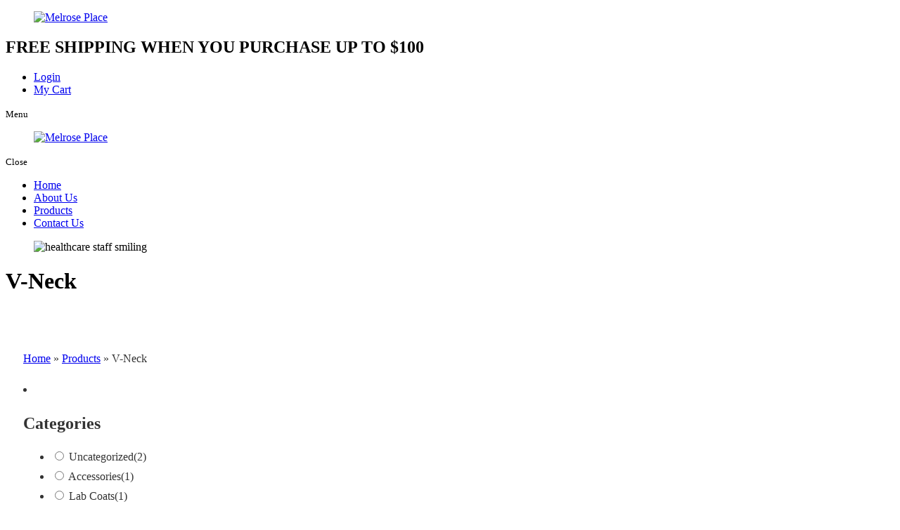

--- FILE ---
content_type: text/html; charset=UTF-8
request_url: https://www.melroseplacenursingproducts.com/product/v-neck
body_size: 82181
content:
<!DOCTYPE html>
<!--[if lt IE 10]>      <html class="no-js lt-ie11 lt-ie10 lt-ie9 lt-ie8 lt-ie7"> <![endif]-->
<!--[if IE 10]>         <html class="no-js lt-ie11 lt-ie10 lt-ie9 lt-ie8"> <![endif]-->
<!--[if IE 11]>         <html class="no-js lt-ie11"> <![endif]-->
<!--[if gt IE 11]><!--> <html class="no-js" lang="en-US"> <!--<![endif]-->
	<head>
		<meta charset="utf-8">
		<meta name="viewport" content="width=device-width, initial-scale=1">
    <!--[if IE]><meta http-equiv="X-UA-Compatible" content="IE=edge,chrome=1"><![endif]-->

	<title>
							V-Neck - Healthcare Apparel & Accessories in VA - Melrose Place				</title>
		<link rel="stylesheet" href="https://www.melroseplacenursingproducts.com/wp-content/themes/melroseplacese893/style.min.css">
		<link rel="stylesheet" href="https://www.melroseplacenursingproducts.com/wp-content/themes/melroseplacese893/css/media.min.css">
		<link rel="stylesheet" href="https://www.melroseplacenursingproducts.com/wp-content/themes/melroseplacese893/css/hamburgers.min.css">
		<link rel="stylesheet" href="https://www.melroseplacenursingproducts.com/wp-content/themes/melroseplacese893/css/rslides.min.css">
		<link rel="stylesheet" href="https://www.melroseplacenursingproducts.com/wp-content/themes/melroseplacese893/css/font-awesome.min.css">
		<!-- <link rel="stylesheet" href="https://www.melroseplacenursingproducts.com/wp-content/themes/melroseplacese893/css/owlcarousel/owl.carousel.min.css"> -->
		<link rel="stylesheet" href="https://www.melroseplacenursingproducts.com/wp-content/themes/melroseplacese893/css/animations.min.css">
		<link rel="stylesheet" href="https://www.melroseplacenursingproducts.com/wp-content/themes/melroseplacese893/css/skitter.styles.min.css">

		<!--Admin Responsive-->

		

		<!-- Blog -->


		<!--?php if(is_home() || is_author() || is_category() || is_tag()){ ?>
		<link rel="stylesheet" href="<!?php bloginfo("template_url") ?>/css/blog/blog-page.min.css">
		<!?php }?>

		<!?php if(is_single()) { ?>
		<link rel="stylesheet" href="<!?php bloginfo("template_url") ?>/css/blog/blog-single.min.css">
		<!?php }?-->


		<!-- Testimonial -->

		<!--?php if(is_page('page_ID_or_permalink')) { ?>
		<link rel="stylesheet" href="<!?php bloginfo("template_url") ?>/css/testimonial/testimonial.min.css">
		<!?php }?-->



		<script>(function(html){html.className = html.className.replace(/\bno-js\b/,'js')})(document.documentElement);</script>

	<!-- This site is optimized with the Yoast SEO plugin v15.5 - https://yoast.com/wordpress/plugins/seo/ -->
	<title>V-Neck | Melrose Place</title>
	<meta name="robots" content="index, follow, max-snippet:-1, max-image-preview:large, max-video-preview:-1" />
	<link rel="canonical" href="https://www.melroseplacenursingproducts.com/product/v-neck" />
	<meta property="og:locale" content="en_US" />
	<meta property="og:type" content="article" />
	<meta property="og:title" content="V-Neck | Melrose Place" />
	<meta property="og:description" content="The V-Neck is UNISEX for both men and women" />
	<meta property="og:url" content="https://www.melroseplacenursingproducts.com/product/v-neck" />
	<meta property="og:site_name" content="Melrose Place" />
	<meta property="article:modified_time" content="2024-07-01T17:16:08+00:00" />
	<meta property="og:image" content="https://www.melroseplacenursingproducts.com/wp-content/uploads/2023/01/V-neck2.jpeg" />
	<meta property="og:image:width" content="1066" />
	<meta property="og:image:height" content="1599" />
	<meta name="twitter:card" content="summary_large_image" />
	<script type="application/ld+json" class="yoast-schema-graph">{"@context":"https://schema.org","@graph":[{"@type":"WebSite","@id":"http://www.melroseplacenursingproducts.com/#website","url":"http://www.melroseplacenursingproducts.com/","name":"Melrose Place","description":"Just another WordPress site","potentialAction":[{"@type":"SearchAction","target":"http://www.melroseplacenursingproducts.com/?s={search_term_string}","query-input":"required name=search_term_string"}],"inLanguage":"en-US"},{"@type":"ImageObject","@id":"https://www.melroseplacenursingproducts.com/product/v-neck#primaryimage","inLanguage":"en-US","url":"https://www.melroseplacenursingproducts.com/wp-content/uploads/2023/01/V-neck2.jpeg","width":1066,"height":1599},{"@type":"WebPage","@id":"https://www.melroseplacenursingproducts.com/product/v-neck#webpage","url":"https://www.melroseplacenursingproducts.com/product/v-neck","name":"V-Neck | Melrose Place","isPartOf":{"@id":"http://www.melroseplacenursingproducts.com/#website"},"primaryImageOfPage":{"@id":"https://www.melroseplacenursingproducts.com/product/v-neck#primaryimage"},"datePublished":"2023-01-17T15:07:50+00:00","dateModified":"2024-07-01T17:16:08+00:00","breadcrumb":{"@id":"https://www.melroseplacenursingproducts.com/product/v-neck#breadcrumb"},"inLanguage":"en-US","potentialAction":[{"@type":"ReadAction","target":["https://www.melroseplacenursingproducts.com/product/v-neck"]}]},{"@type":"BreadcrumbList","@id":"https://www.melroseplacenursingproducts.com/product/v-neck#breadcrumb","itemListElement":[{"@type":"ListItem","position":1,"item":{"@type":"WebPage","@id":"http://www.melroseplacenursingproducts.com/","url":"http://www.melroseplacenursingproducts.com/","name":"Home"}},{"@type":"ListItem","position":2,"item":{"@type":"WebPage","@id":"http://www.melroseplacenursingproducts.com/healthcare-apparel-and-accessories-products","url":"http://www.melroseplacenursingproducts.com/healthcare-apparel-and-accessories-products","name":"Products"}},{"@type":"ListItem","position":3,"item":{"@type":"WebPage","@id":"https://www.melroseplacenursingproducts.com/product/v-neck","url":"https://www.melroseplacenursingproducts.com/product/v-neck","name":"V-Neck"}}]}]}</script>
	<!-- / Yoast SEO plugin. -->


<link rel='dns-prefetch' href='//fonts.googleapis.com' />
<link rel='dns-prefetch' href='//s.w.org' />
<link rel="alternate" type="application/rss+xml" title="Melrose Place &raquo; Feed" href="https://www.melroseplacenursingproducts.com/feed" />
<link rel="alternate" type="application/rss+xml" title="Melrose Place &raquo; Comments Feed" href="https://www.melroseplacenursingproducts.com/comments/feed" />
<link rel="alternate" type="application/rss+xml" title="Melrose Place &raquo; V-Neck Comments Feed" href="https://www.melroseplacenursingproducts.com/product/v-neck/feed" />
<link rel='stylesheet' id='wp-block-library-css'  href='https://www.melroseplacenursingproducts.com/wp-includes/css/dist/block-library/style.min.css?ver=5.6' type='text/css' media='all' />
<link rel='stylesheet' id='wc-block-vendors-style-css'  href='https://www.melroseplacenursingproducts.com/wp-content/plugins/woocommerce/packages/woocommerce-blocks/build/vendors-style.css?ver=3.1.0' type='text/css' media='all' />
<link rel='stylesheet' id='wc-block-style-css'  href='https://www.melroseplacenursingproducts.com/wp-content/plugins/woocommerce/packages/woocommerce-blocks/build/style.css?ver=3.1.0' type='text/css' media='all' />
<link rel='stylesheet' id='woof-css'  href='https://www.melroseplacenursingproducts.com/wp-content/plugins/woocommerce-products-filter/css/front.css?ver=1.2.6.4' type='text/css' media='all' />
<style id='woof-inline-css' type='text/css'>

.woof_products_top_panel li span, .woof_products_top_panel2 li span{background: url(https://www.melroseplacenursingproducts.com/wp-content/plugins/woocommerce-products-filter/img/delete.png);background-size: 14px 14px;background-repeat: no-repeat;background-position: right;}
.woof_edit_view{
                    display: none;
                }

</style>
<link rel='stylesheet' id='chosen-drop-down-css'  href='https://www.melroseplacenursingproducts.com/wp-content/plugins/woocommerce-products-filter/js/chosen/chosen.min.css?ver=1.2.6.4' type='text/css' media='all' />
<link rel='stylesheet' id='photoswipe-css'  href='https://www.melroseplacenursingproducts.com/wp-content/plugins/woocommerce/assets/css/photoswipe/photoswipe.min.css?ver=4.5.3' type='text/css' media='all' />
<link rel='stylesheet' id='photoswipe-default-skin-css'  href='https://www.melroseplacenursingproducts.com/wp-content/plugins/woocommerce/assets/css/photoswipe/default-skin/default-skin.min.css?ver=4.5.3' type='text/css' media='all' />
<link rel='stylesheet' id='woocommerce-layout-css'  href='https://www.melroseplacenursingproducts.com/wp-content/plugins/woocommerce/assets/css/woocommerce-layout.css?ver=4.5.3' type='text/css' media='all' />
<link rel='stylesheet' id='woocommerce-smallscreen-css'  href='https://www.melroseplacenursingproducts.com/wp-content/plugins/woocommerce/assets/css/woocommerce-smallscreen.css?ver=4.5.3' type='text/css' media='only screen and (max-width: 768px)' />
<link rel='stylesheet' id='woocommerce-general-css'  href='https://www.melroseplacenursingproducts.com/wp-content/plugins/woocommerce/assets/css/woocommerce.css?ver=4.5.3' type='text/css' media='all' />
<style id='woocommerce-inline-inline-css' type='text/css'>
.woocommerce form .form-row .required { visibility: visible; }
</style>
<link rel='stylesheet' id='twentysixteen-fonts-css'  href='https://fonts.googleapis.com/css?family=Merriweather%3A400%2C700%2C900%2C400italic%2C700italic%2C900italic%7CMontserrat%3A400%2C700%7CInconsolata%3A400&#038;subset=latin%2Clatin-ext' type='text/css' media='all' />
<link rel='stylesheet' id='my_style-css'  href='https://www.melroseplacenursingproducts.com/wp-content/plugins/functions-for-woo/css/my-style.css?ver=1.0.0' type='text/css' media='all' />
<style id='my_style-inline-css' type='text/css'>

        :root {
            --wooPrimary: #b66e79;
            --wooSecondary: #b62037;
            --wooIcons-color: #fff;
            --border-radius: 0;
        }
    
</style>
<link rel='stylesheet' id='my_quick_view-css'  href='https://www.melroseplacenursingproducts.com/wp-content/plugins/functions-for-woo/css/my_quick_view.css?ver=1.0.0' type='text/css' media='all' />
<link rel='stylesheet' id='my_media-css'  href='https://www.melroseplacenursingproducts.com/wp-content/plugins/functions-for-woo/css/my-media.css?ver=1.0.0' type='text/css' media='all' />
<script type='text/javascript' src='https://www.melroseplacenursingproducts.com/wp-includes/js/jquery/jquery.min.js?ver=3.5.1' id='jquery-core-js'></script>
<script type='text/javascript' src='https://www.melroseplacenursingproducts.com/wp-includes/js/jquery/jquery-migrate.min.js?ver=3.3.2' id='jquery-migrate-js'></script>
<!--[if lt IE 9]>
<script type='text/javascript' src='https://www.melroseplacenursingproducts.com/wp-content/themes/melroseplacese893/js/html5.js?ver=3.7.3' id='twentysixteen-html5-js'></script>
<![endif]-->
<link rel="https://api.w.org/" href="https://www.melroseplacenursingproducts.com/wp-json/" /><link rel="alternate" type="application/json" href="https://www.melroseplacenursingproducts.com/wp-json/wp/v2/product/223" /><link rel="EditURI" type="application/rsd+xml" title="RSD" href="https://www.melroseplacenursingproducts.com/xmlrpc.php?rsd" />
<link rel="wlwmanifest" type="application/wlwmanifest+xml" href="https://www.melroseplacenursingproducts.com/wp-includes/wlwmanifest.xml" /> 
<link rel='shortlink' href='https://www.melroseplacenursingproducts.com/?p=223' />
<link rel="alternate" type="application/json+oembed" href="https://www.melroseplacenursingproducts.com/wp-json/oembed/1.0/embed?url=https%3A%2F%2Fwww.melroseplacenursingproducts.com%2Fproduct%2Fv-neck" />
<link rel="alternate" type="text/xml+oembed" href="https://www.melroseplacenursingproducts.com/wp-json/oembed/1.0/embed?url=https%3A%2F%2Fwww.melroseplacenursingproducts.com%2Fproduct%2Fv-neck&#038;format=xml" />
	<noscript><style>.woocommerce-product-gallery{ opacity: 1 !important; }</style></noscript>
	<link rel="icon" href="https://www.melroseplacenursingproducts.com/wp-content/uploads/2022/02/favicon-150x150.png" sizes="32x32" />
<link rel="icon" href="https://www.melroseplacenursingproducts.com/wp-content/uploads/2022/02/favicon.png" sizes="192x192" />
<link rel="apple-touch-icon" href="https://www.melroseplacenursingproducts.com/wp-content/uploads/2022/02/favicon.png" />
<meta name="msapplication-TileImage" content="https://www.melroseplacenursingproducts.com/wp-content/uploads/2022/02/favicon.png" />
<style>.animated {animation-name: none !important;opacity: 1 !important;  -webkit-transform: none!important;transform: none!important;}
#banner{margin:0; background:transparent;}
.main_holder {color: #333; float: none; width: 100%; min-height: 350px; padding: 0; }
#main_area { border-bottom: 1px solid #000; padding: 40px 25px; background: #fff; line-height:28px;}
.header_holder{position:static;}
main{text-align:left; color:#333;}
</style>	</head>
	<body>
		<div class="protect-me">
			<div class="clearfix">
<!-- Header -->
  <div class="header_holder">
    <header>
      <div class="wrapper">
        <div class="header_main">
        <div class="main_logo">
          <a href="https://www.melroseplacenursingproducts.com"><figure><img src="https://www.melroseplacenursingproducts.com/wp-content/themes/melroseplacese893/images/main-logo.png" alt="Melrose Place"/></figure></a>
        </div>

        <div class="header_info">

          <div class="head_info">
            <div class="content">
              <div class="widget_text widget-container widget_custom_html"><div class="textwidget custom-html-widget"><h2>FREE SHIPPING WHEN YOU PURCHASE UP TO $100</h2></div></div>            </div>
            <ul>
                                    <li class="login"> <a href="https://www.melroseplacenursingproducts.com/healthcare-apparel-and-accessories-my-account">Login</a> </li>
                                  <li class="cart"> <a href="https://www.melroseplacenursingproducts.com/healthcare-apparel-and-accessories-cart">My Cart</a> </li>
            </ul>
          </div>

        </div>

        <div class="clearfix"></div>
        </div>
      </div>
    </header>
  </div>
<!-- End Header -->
<!-- Navigation -->
<div id="nav_area">
    <div class="nav_toggle_button">
        <div class="logo_wrap"></div>
        <div class="toggle_holder">
            <div class="hamburger hamburger--spin-r">
                <div class="hamburger-box">
                    <div class="hamburger-inner"></div>
                </div>
            </div>
            <small>Menu</small>
        </div>
        <div class="clearfix"></div>
    </div>
    <div class="toggle_right_nav">
        <nav class="page_nav">
            <div class="menu_slide_right">
                <a href="https://www.melroseplacenursingproducts.com" class="logo_slide_right">
                    <figure><img src="https://www.melroseplacenursingproducts.com/wp-content/themes/melroseplacese893/images/main-logo.png" alt="Melrose Place" /></figure>
                </a>
                <div class="toggle_holder">
                    <div class="hamburger hamburger--spin-r">
                        <div class="hamburger-box">
                            <div class="hamburger-inner"></div>
                        </div>
                    </div>
                    <small>Close</small>
                </div>
                <div class="clearfix"></div>
            </div>
            <div class="wrapper">
                <div class="nav-menu"><ul id="menu-main-menu" class="menu"><li id="menu-item-16" class="menu-item menu-item-type-post_type menu-item-object-page menu-item-home menu-item-16"><a href="https://www.melroseplacenursingproducts.com/">Home</a><span><i class="fa fa-2x">&nbsp;&nbsp;&nbsp;&nbsp;</i></span></li>
<li id="menu-item-17" class="menu-item menu-item-type-post_type menu-item-object-page menu-item-17"><a href="https://www.melroseplacenursingproducts.com/healthcare-apparel-and-accessories-about-us">About Us</a><span><i class="fa fa-2x">&nbsp;&nbsp;&nbsp;&nbsp;</i></span></li>
<li id="menu-item-19" class="menu-item menu-item-type-post_type menu-item-object-page current_page_parent menu-item-19"><a href="https://www.melroseplacenursingproducts.com/healthcare-apparel-and-accessories-products">Products</a><span><i class="fa fa-2x">&nbsp;&nbsp;&nbsp;&nbsp;</i></span></li>
<li id="menu-item-18" class="menu-item menu-item-type-post_type menu-item-object-page menu-item-18"><a href="https://www.melroseplacenursingproducts.com/healthcare-apparel-and-accessories-contact-us">Contact Us</a><span><i class="fa fa-2x">&nbsp;&nbsp;&nbsp;&nbsp;</i></span></li>
</ul></div>            </div>
        </nav>
        <div class="toggle_nav_close"></div>
    </div>
</div>
<!-- End Navigation --><!-- Banner -->
<div id="banner">
<div class="wrapper">
	 <div class="non_ban">
	 <figure>
		 			 				 <img src="https://www.melroseplacenursingproducts.com/wp-content/themes/melroseplacese893/images/slider/nonhome-29144363.jpg" alt="healthcare staff smiling" />
			 		 	 </figure>
	 <div class="page_title">
		 			 			    <h1>V-Neck</h1>
			 			 		 	 </div>
 </div>

 	<!-- end of after bnr_info class -->

</div>
</div>
<!-- End Banner -->

<!-- Main -->
<div id="main_area">
  <div class="wrapper woocommerce">
    <div class="main_holder animatedParent animateOnce">

                  <p id="breadcrumbs"><span><span><a href="http://www.melroseplacenursingproducts.com/">Home</a> » <span><a href="http://www.melroseplacenursingproducts.com/healthcare-apparel-and-accessories-products">Products</a> » <span class="breadcrumb_last" aria-current="page">V-Neck</span></span></span></span></p>        
        <div class="cat_woof">
        	<li id="woof_widget-2" class="widget WOOF_Widget">        <div class="widget widget-woof">
            <h2 class="widgettitle">Categories</h2>


            
            




            <div class="woof woof_sid woof_sid_widget " data-sid="widget" data-shortcode="woof sid='widget' mobile_mode='0' autosubmit='-1' start_filtering_btn='0' price_filter='0' redirect='' ajax_redraw='0' btn_position='b' dynamic_recount='-1' " data-redirect="" data-autosubmit="1" data-ajax-redraw="0">
                                
                <!--- here is possible to drop html code which is never redraws by AJAX ---->
                
                <div class="woof_redraw_zone" data-woof-ver="1.2.6.4">
                                        
                                            
                
                

                

                                
                        <div data-css-class="woof_container_product_cat" class="woof_container woof_container_radio woof_container_product_cat woof_container_1 woof_container_productcategories">
            <div class="woof_container_overlay_item"></div>
            <div class="woof_container_inner woof_container_inner_productcategories">
                
                        <div class="woof_block_html_items" >
                            

<ul class="woof_list woof_list_radio">
                                        <li class="woof_term_17 ">
                <input type="radio"  id="woof_17_696d7b4a95214" class="woof_radio_term woof_radio_term_17" data-slug="uncategorized" data-term-id="17" name="product_cat" value="17"  />
                <label class="woof_radio_label " for="woof_17_696d7b4a95214">Uncategorized<span class="woof_radio_count">(2)</span></label>

                <a href="#" data-name="product_cat" data-term-id="17" style="display: none;" class="woof_radio_term_reset   woof_radio_term_reset_17"><img src="https://www.melroseplacenursingproducts.com/wp-content/plugins/woocommerce-products-filter/img/delete.png" height="12" width="12" alt="Delete" /></a>

                                <input type="hidden" value="Uncategorized" data-anchor="woof_n_product_cat_uncategorized" />

            </li>
                                    <li class="woof_term_28 ">
                <input type="radio"  id="woof_28_696d7b4a95233" class="woof_radio_term woof_radio_term_28" data-slug="accessories" data-term-id="28" name="product_cat" value="28"  />
                <label class="woof_radio_label " for="woof_28_696d7b4a95233">Accessories<span class="woof_radio_count">(1)</span></label>

                <a href="#" data-name="product_cat" data-term-id="28" style="display: none;" class="woof_radio_term_reset   woof_radio_term_reset_28"><img src="https://www.melroseplacenursingproducts.com/wp-content/plugins/woocommerce-products-filter/img/delete.png" height="12" width="12" alt="Delete" /></a>

                                <input type="hidden" value="Accessories" data-anchor="woof_n_product_cat_accessories" />

            </li>
                                    <li class="woof_term_20 ">
                <input type="radio"  id="woof_20_696d7b4a95240" class="woof_radio_term woof_radio_term_20" data-slug="lab-coats" data-term-id="20" name="product_cat" value="20"  />
                <label class="woof_radio_label " for="woof_20_696d7b4a95240">Lab Coats<span class="woof_radio_count">(1)</span></label>

                <a href="#" data-name="product_cat" data-term-id="20" style="display: none;" class="woof_radio_term_reset   woof_radio_term_reset_20"><img src="https://www.melroseplacenursingproducts.com/wp-content/plugins/woocommerce-products-filter/img/delete.png" height="12" width="12" alt="Delete" /></a>

                                <input type="hidden" value="Lab Coats" data-anchor="woof_n_product_cat_lab-coats" />

            </li>
                                    <li class="woof_term_19 ">
                <input type="radio"  id="woof_19_696d7b4a9524c" class="woof_radio_term woof_radio_term_19" data-slug="name-badges" data-term-id="19" name="product_cat" value="19"  />
                <label class="woof_radio_label " for="woof_19_696d7b4a9524c">Name Badges<span class="woof_radio_count">(1)</span></label>

                <a href="#" data-name="product_cat" data-term-id="19" style="display: none;" class="woof_radio_term_reset   woof_radio_term_reset_19"><img src="https://www.melroseplacenursingproducts.com/wp-content/plugins/woocommerce-products-filter/img/delete.png" height="12" width="12" alt="Delete" /></a>

                                <input type="hidden" value="Name Badges" data-anchor="woof_n_product_cat_name-badges" />

            </li>
                                    <li class="woof_term_21 ">
                <input type="radio"  id="woof_21_696d7b4a95257" class="woof_radio_term woof_radio_term_21" data-slug="nursing-uniforms" data-term-id="21" name="product_cat" value="21"  />
                <label class="woof_radio_label " for="woof_21_696d7b4a95257">Nursing Uniforms<span class="woof_radio_count">(11)</span></label>

                <a href="#" data-name="product_cat" data-term-id="21" style="display: none;" class="woof_radio_term_reset   woof_radio_term_reset_21"><img src="https://www.melroseplacenursingproducts.com/wp-content/plugins/woocommerce-products-filter/img/delete.png" height="12" width="12" alt="Delete" /></a>

                                <input type="hidden" value="Nursing Uniforms" data-anchor="woof_n_product_cat_nursing-uniforms" />

            </li>
                                    <li class="woof_term_18 ">
                <input type="radio"  id="woof_18_696d7b4a95263" class="woof_radio_term woof_radio_term_18" data-slug="water-bottles" data-term-id="18" name="product_cat" value="18"  />
                <label class="woof_radio_label " for="woof_18_696d7b4a95263">Water Bottles<span class="woof_radio_count">(1)</span></label>

                <a href="#" data-name="product_cat" data-term-id="18" style="display: none;" class="woof_radio_term_reset   woof_radio_term_reset_18"><img src="https://www.melroseplacenursingproducts.com/wp-content/plugins/woocommerce-products-filter/img/delete.png" height="12" width="12" alt="Delete" /></a>

                                <input type="hidden" value="Water Bottles" data-anchor="woof_n_product_cat_water-bottles" />

            </li>
            
                </ul>

                        </div>
                        
                <input type="hidden" name="woof_t_product_cat" value="Product categories" /><!-- for red button search nav panel -->

            </div>
        </div>
        

                                <div class="woof_submit_search_form_container">

            
            
        </div>
        
                    


                </div>

            </div>



                    </div>
        </li>
        </div>

        <main class="with-sidebar">
  				<div class="woocommerce-notices-wrapper"></div><div id="product-223" class="product type-product post-223 status-publish first instock product_cat-nursing-uniforms has-post-thumbnail shipping-taxable purchasable product-type-variable">

	<div class="woocommerce-product-gallery woocommerce-product-gallery--with-images woocommerce-product-gallery--columns-4 images" data-columns="4" style="opacity: 0; transition: opacity .25s ease-in-out;">
	<figure class="woocommerce-product-gallery__wrapper">
		<div data-thumb="https://www.melroseplacenursingproducts.com/wp-content/uploads/2023/01/V-neck2-100x100.jpeg" data-thumb-alt="" class="woocommerce-product-gallery__image"><a href="https://www.melroseplacenursingproducts.com/wp-content/uploads/2023/01/V-neck2.jpeg"><img width="600" height="900" src="https://www.melroseplacenursingproducts.com/wp-content/uploads/2023/01/V-neck2-600x900.jpeg" class="wp-post-image" alt="" loading="lazy" title="V-neck2" data-caption="" data-src="https://www.melroseplacenursingproducts.com/wp-content/uploads/2023/01/V-neck2.jpeg" data-large_image="https://www.melroseplacenursingproducts.com/wp-content/uploads/2023/01/V-neck2.jpeg" data-large_image_width="1066" data-large_image_height="1599" srcset="https://www.melroseplacenursingproducts.com/wp-content/uploads/2023/01/V-neck2-600x900.jpeg 600w, https://www.melroseplacenursingproducts.com/wp-content/uploads/2023/01/V-neck2-200x300.jpeg 200w, https://www.melroseplacenursingproducts.com/wp-content/uploads/2023/01/V-neck2-683x1024.jpeg 683w, https://www.melroseplacenursingproducts.com/wp-content/uploads/2023/01/V-neck2-768x1152.jpeg 768w, https://www.melroseplacenursingproducts.com/wp-content/uploads/2023/01/V-neck2-1024x1536.jpeg 1024w, https://www.melroseplacenursingproducts.com/wp-content/uploads/2023/01/V-neck2.jpeg 1066w" sizes="(max-width: 709px) 85vw, (max-width: 909px) 67vw, (max-width: 984px) 61vw, (max-width: 1362px) 45vw, 600px" /></a></div><div data-thumb="https://www.melroseplacenursingproducts.com/wp-content/uploads/2023/01/V-Neck-100x100.jpeg" data-thumb-alt="" class="woocommerce-product-gallery__image"><a href="https://www.melroseplacenursingproducts.com/wp-content/uploads/2023/01/V-Neck.jpeg"><img width="600" height="900" src="https://www.melroseplacenursingproducts.com/wp-content/uploads/2023/01/V-Neck-600x900.jpeg" class="" alt="" loading="lazy" title="V-Neck" data-caption="" data-src="https://www.melroseplacenursingproducts.com/wp-content/uploads/2023/01/V-Neck.jpeg" data-large_image="https://www.melroseplacenursingproducts.com/wp-content/uploads/2023/01/V-Neck.jpeg" data-large_image_width="1066" data-large_image_height="1599" srcset="https://www.melroseplacenursingproducts.com/wp-content/uploads/2023/01/V-Neck-600x900.jpeg 600w, https://www.melroseplacenursingproducts.com/wp-content/uploads/2023/01/V-Neck-200x300.jpeg 200w, https://www.melroseplacenursingproducts.com/wp-content/uploads/2023/01/V-Neck-683x1024.jpeg 683w, https://www.melroseplacenursingproducts.com/wp-content/uploads/2023/01/V-Neck-768x1152.jpeg 768w, https://www.melroseplacenursingproducts.com/wp-content/uploads/2023/01/V-Neck-1024x1536.jpeg 1024w, https://www.melroseplacenursingproducts.com/wp-content/uploads/2023/01/V-Neck.jpeg 1066w" sizes="(max-width: 709px) 85vw, (max-width: 909px) 67vw, (max-width: 984px) 61vw, (max-width: 1362px) 45vw, 600px" /></a></div>	</figure>
</div>

	<div class="summary entry-summary">
		<h1 class="product_title entry-title">V-Neck</h1><p class="price"><span class="woocommerce-Price-amount amount"><bdi><span class="woocommerce-Price-currencySymbol">&#36;</span>50.00</bdi></span></p>
<div class="woocommerce-product-details__short-description">
	<p>The V-Neck is UNISEX for both men and women</p>
</div>

<form class="variations_form cart" action="https://www.melroseplacenursingproducts.com/product/v-neck" method="post" enctype='multipart/form-data' data-product_id="223" data-product_variations="[{&quot;attributes&quot;:{&quot;attribute_size&quot;:&quot;&quot;,&quot;attribute_pa_colors&quot;:&quot;navy-blue&quot;},&quot;availability_html&quot;:&quot;&quot;,&quot;backorders_allowed&quot;:false,&quot;dimensions&quot;:{&quot;length&quot;:&quot;&quot;,&quot;width&quot;:&quot;&quot;,&quot;height&quot;:&quot;&quot;},&quot;dimensions_html&quot;:&quot;N\/A&quot;,&quot;display_price&quot;:50,&quot;display_regular_price&quot;:50,&quot;image&quot;:{&quot;title&quot;:&quot;V-neck2&quot;,&quot;caption&quot;:&quot;&quot;,&quot;url&quot;:&quot;https:\/\/www.melroseplacenursingproducts.com\/wp-content\/uploads\/2023\/01\/V-neck2.jpeg&quot;,&quot;alt&quot;:&quot;&quot;,&quot;src&quot;:&quot;https:\/\/www.melroseplacenursingproducts.com\/wp-content\/uploads\/2023\/01\/V-neck2-600x900.jpeg&quot;,&quot;srcset&quot;:&quot;https:\/\/www.melroseplacenursingproducts.com\/wp-content\/uploads\/2023\/01\/V-neck2-600x900.jpeg 600w, https:\/\/www.melroseplacenursingproducts.com\/wp-content\/uploads\/2023\/01\/V-neck2-200x300.jpeg 200w, https:\/\/www.melroseplacenursingproducts.com\/wp-content\/uploads\/2023\/01\/V-neck2-683x1024.jpeg 683w, https:\/\/www.melroseplacenursingproducts.com\/wp-content\/uploads\/2023\/01\/V-neck2-768x1152.jpeg 768w, https:\/\/www.melroseplacenursingproducts.com\/wp-content\/uploads\/2023\/01\/V-neck2-1024x1536.jpeg 1024w, https:\/\/www.melroseplacenursingproducts.com\/wp-content\/uploads\/2023\/01\/V-neck2.jpeg 1066w&quot;,&quot;sizes&quot;:&quot;(max-width: 709px) 85vw, (max-width: 909px) 67vw, (max-width: 984px) 61vw, (max-width: 1362px) 45vw, 600px&quot;,&quot;full_src&quot;:&quot;https:\/\/www.melroseplacenursingproducts.com\/wp-content\/uploads\/2023\/01\/V-neck2.jpeg&quot;,&quot;full_src_w&quot;:1066,&quot;full_src_h&quot;:1599,&quot;gallery_thumbnail_src&quot;:&quot;https:\/\/www.melroseplacenursingproducts.com\/wp-content\/uploads\/2023\/01\/V-neck2-100x100.jpeg&quot;,&quot;gallery_thumbnail_src_w&quot;:100,&quot;gallery_thumbnail_src_h&quot;:100,&quot;thumb_src&quot;:&quot;https:\/\/www.melroseplacenursingproducts.com\/wp-content\/uploads\/2023\/01\/V-neck2-300x300.jpeg&quot;,&quot;thumb_src_w&quot;:300,&quot;thumb_src_h&quot;:300,&quot;src_w&quot;:600,&quot;src_h&quot;:900},&quot;image_id&quot;:225,&quot;is_downloadable&quot;:false,&quot;is_in_stock&quot;:true,&quot;is_purchasable&quot;:true,&quot;is_sold_individually&quot;:&quot;no&quot;,&quot;is_virtual&quot;:false,&quot;max_qty&quot;:&quot;&quot;,&quot;min_qty&quot;:1,&quot;price_html&quot;:&quot;&quot;,&quot;sku&quot;:&quot;&quot;,&quot;variation_description&quot;:&quot;&quot;,&quot;variation_id&quot;:230,&quot;variation_is_active&quot;:true,&quot;variation_is_visible&quot;:true,&quot;weight&quot;:&quot;&quot;,&quot;weight_html&quot;:&quot;N\/A&quot;},{&quot;attributes&quot;:{&quot;attribute_size&quot;:&quot;&quot;,&quot;attribute_pa_colors&quot;:&quot;gray&quot;},&quot;availability_html&quot;:&quot;&quot;,&quot;backorders_allowed&quot;:false,&quot;dimensions&quot;:{&quot;length&quot;:&quot;&quot;,&quot;width&quot;:&quot;&quot;,&quot;height&quot;:&quot;&quot;},&quot;dimensions_html&quot;:&quot;N\/A&quot;,&quot;display_price&quot;:50,&quot;display_regular_price&quot;:50,&quot;image&quot;:{&quot;title&quot;:&quot;V-neck2&quot;,&quot;caption&quot;:&quot;&quot;,&quot;url&quot;:&quot;https:\/\/www.melroseplacenursingproducts.com\/wp-content\/uploads\/2023\/01\/V-neck2.jpeg&quot;,&quot;alt&quot;:&quot;&quot;,&quot;src&quot;:&quot;https:\/\/www.melroseplacenursingproducts.com\/wp-content\/uploads\/2023\/01\/V-neck2-600x900.jpeg&quot;,&quot;srcset&quot;:&quot;https:\/\/www.melroseplacenursingproducts.com\/wp-content\/uploads\/2023\/01\/V-neck2-600x900.jpeg 600w, https:\/\/www.melroseplacenursingproducts.com\/wp-content\/uploads\/2023\/01\/V-neck2-200x300.jpeg 200w, https:\/\/www.melroseplacenursingproducts.com\/wp-content\/uploads\/2023\/01\/V-neck2-683x1024.jpeg 683w, https:\/\/www.melroseplacenursingproducts.com\/wp-content\/uploads\/2023\/01\/V-neck2-768x1152.jpeg 768w, https:\/\/www.melroseplacenursingproducts.com\/wp-content\/uploads\/2023\/01\/V-neck2-1024x1536.jpeg 1024w, https:\/\/www.melroseplacenursingproducts.com\/wp-content\/uploads\/2023\/01\/V-neck2.jpeg 1066w&quot;,&quot;sizes&quot;:&quot;(max-width: 709px) 85vw, (max-width: 909px) 67vw, (max-width: 984px) 61vw, (max-width: 1362px) 45vw, 600px&quot;,&quot;full_src&quot;:&quot;https:\/\/www.melroseplacenursingproducts.com\/wp-content\/uploads\/2023\/01\/V-neck2.jpeg&quot;,&quot;full_src_w&quot;:1066,&quot;full_src_h&quot;:1599,&quot;gallery_thumbnail_src&quot;:&quot;https:\/\/www.melroseplacenursingproducts.com\/wp-content\/uploads\/2023\/01\/V-neck2-100x100.jpeg&quot;,&quot;gallery_thumbnail_src_w&quot;:100,&quot;gallery_thumbnail_src_h&quot;:100,&quot;thumb_src&quot;:&quot;https:\/\/www.melroseplacenursingproducts.com\/wp-content\/uploads\/2023\/01\/V-neck2-300x300.jpeg&quot;,&quot;thumb_src_w&quot;:300,&quot;thumb_src_h&quot;:300,&quot;src_w&quot;:600,&quot;src_h&quot;:900},&quot;image_id&quot;:225,&quot;is_downloadable&quot;:false,&quot;is_in_stock&quot;:true,&quot;is_purchasable&quot;:true,&quot;is_sold_individually&quot;:&quot;no&quot;,&quot;is_virtual&quot;:false,&quot;max_qty&quot;:&quot;&quot;,&quot;min_qty&quot;:1,&quot;price_html&quot;:&quot;&quot;,&quot;sku&quot;:&quot;&quot;,&quot;variation_description&quot;:&quot;&quot;,&quot;variation_id&quot;:231,&quot;variation_is_active&quot;:true,&quot;variation_is_visible&quot;:true,&quot;weight&quot;:&quot;&quot;,&quot;weight_html&quot;:&quot;N\/A&quot;},{&quot;attributes&quot;:{&quot;attribute_size&quot;:&quot;&quot;,&quot;attribute_pa_colors&quot;:&quot;burgundy&quot;},&quot;availability_html&quot;:&quot;&quot;,&quot;backorders_allowed&quot;:false,&quot;dimensions&quot;:{&quot;length&quot;:&quot;&quot;,&quot;width&quot;:&quot;&quot;,&quot;height&quot;:&quot;&quot;},&quot;dimensions_html&quot;:&quot;N\/A&quot;,&quot;display_price&quot;:50,&quot;display_regular_price&quot;:50,&quot;image&quot;:{&quot;title&quot;:&quot;V-neck2&quot;,&quot;caption&quot;:&quot;&quot;,&quot;url&quot;:&quot;https:\/\/www.melroseplacenursingproducts.com\/wp-content\/uploads\/2023\/01\/V-neck2.jpeg&quot;,&quot;alt&quot;:&quot;&quot;,&quot;src&quot;:&quot;https:\/\/www.melroseplacenursingproducts.com\/wp-content\/uploads\/2023\/01\/V-neck2-600x900.jpeg&quot;,&quot;srcset&quot;:&quot;https:\/\/www.melroseplacenursingproducts.com\/wp-content\/uploads\/2023\/01\/V-neck2-600x900.jpeg 600w, https:\/\/www.melroseplacenursingproducts.com\/wp-content\/uploads\/2023\/01\/V-neck2-200x300.jpeg 200w, https:\/\/www.melroseplacenursingproducts.com\/wp-content\/uploads\/2023\/01\/V-neck2-683x1024.jpeg 683w, https:\/\/www.melroseplacenursingproducts.com\/wp-content\/uploads\/2023\/01\/V-neck2-768x1152.jpeg 768w, https:\/\/www.melroseplacenursingproducts.com\/wp-content\/uploads\/2023\/01\/V-neck2-1024x1536.jpeg 1024w, https:\/\/www.melroseplacenursingproducts.com\/wp-content\/uploads\/2023\/01\/V-neck2.jpeg 1066w&quot;,&quot;sizes&quot;:&quot;(max-width: 709px) 85vw, (max-width: 909px) 67vw, (max-width: 984px) 61vw, (max-width: 1362px) 45vw, 600px&quot;,&quot;full_src&quot;:&quot;https:\/\/www.melroseplacenursingproducts.com\/wp-content\/uploads\/2023\/01\/V-neck2.jpeg&quot;,&quot;full_src_w&quot;:1066,&quot;full_src_h&quot;:1599,&quot;gallery_thumbnail_src&quot;:&quot;https:\/\/www.melroseplacenursingproducts.com\/wp-content\/uploads\/2023\/01\/V-neck2-100x100.jpeg&quot;,&quot;gallery_thumbnail_src_w&quot;:100,&quot;gallery_thumbnail_src_h&quot;:100,&quot;thumb_src&quot;:&quot;https:\/\/www.melroseplacenursingproducts.com\/wp-content\/uploads\/2023\/01\/V-neck2-300x300.jpeg&quot;,&quot;thumb_src_w&quot;:300,&quot;thumb_src_h&quot;:300,&quot;src_w&quot;:600,&quot;src_h&quot;:900},&quot;image_id&quot;:225,&quot;is_downloadable&quot;:false,&quot;is_in_stock&quot;:true,&quot;is_purchasable&quot;:true,&quot;is_sold_individually&quot;:&quot;no&quot;,&quot;is_virtual&quot;:false,&quot;max_qty&quot;:&quot;&quot;,&quot;min_qty&quot;:1,&quot;price_html&quot;:&quot;&quot;,&quot;sku&quot;:&quot;&quot;,&quot;variation_description&quot;:&quot;&quot;,&quot;variation_id&quot;:232,&quot;variation_is_active&quot;:true,&quot;variation_is_visible&quot;:true,&quot;weight&quot;:&quot;&quot;,&quot;weight_html&quot;:&quot;N\/A&quot;},{&quot;attributes&quot;:{&quot;attribute_size&quot;:&quot;&quot;,&quot;attribute_pa_colors&quot;:&quot;blue&quot;},&quot;availability_html&quot;:&quot;&quot;,&quot;backorders_allowed&quot;:false,&quot;dimensions&quot;:{&quot;length&quot;:&quot;&quot;,&quot;width&quot;:&quot;&quot;,&quot;height&quot;:&quot;&quot;},&quot;dimensions_html&quot;:&quot;N\/A&quot;,&quot;display_price&quot;:50,&quot;display_regular_price&quot;:50,&quot;image&quot;:{&quot;title&quot;:&quot;V-neck2&quot;,&quot;caption&quot;:&quot;&quot;,&quot;url&quot;:&quot;https:\/\/www.melroseplacenursingproducts.com\/wp-content\/uploads\/2023\/01\/V-neck2.jpeg&quot;,&quot;alt&quot;:&quot;&quot;,&quot;src&quot;:&quot;https:\/\/www.melroseplacenursingproducts.com\/wp-content\/uploads\/2023\/01\/V-neck2-600x900.jpeg&quot;,&quot;srcset&quot;:&quot;https:\/\/www.melroseplacenursingproducts.com\/wp-content\/uploads\/2023\/01\/V-neck2-600x900.jpeg 600w, https:\/\/www.melroseplacenursingproducts.com\/wp-content\/uploads\/2023\/01\/V-neck2-200x300.jpeg 200w, https:\/\/www.melroseplacenursingproducts.com\/wp-content\/uploads\/2023\/01\/V-neck2-683x1024.jpeg 683w, https:\/\/www.melroseplacenursingproducts.com\/wp-content\/uploads\/2023\/01\/V-neck2-768x1152.jpeg 768w, https:\/\/www.melroseplacenursingproducts.com\/wp-content\/uploads\/2023\/01\/V-neck2-1024x1536.jpeg 1024w, https:\/\/www.melroseplacenursingproducts.com\/wp-content\/uploads\/2023\/01\/V-neck2.jpeg 1066w&quot;,&quot;sizes&quot;:&quot;(max-width: 709px) 85vw, (max-width: 909px) 67vw, (max-width: 984px) 61vw, (max-width: 1362px) 45vw, 600px&quot;,&quot;full_src&quot;:&quot;https:\/\/www.melroseplacenursingproducts.com\/wp-content\/uploads\/2023\/01\/V-neck2.jpeg&quot;,&quot;full_src_w&quot;:1066,&quot;full_src_h&quot;:1599,&quot;gallery_thumbnail_src&quot;:&quot;https:\/\/www.melroseplacenursingproducts.com\/wp-content\/uploads\/2023\/01\/V-neck2-100x100.jpeg&quot;,&quot;gallery_thumbnail_src_w&quot;:100,&quot;gallery_thumbnail_src_h&quot;:100,&quot;thumb_src&quot;:&quot;https:\/\/www.melroseplacenursingproducts.com\/wp-content\/uploads\/2023\/01\/V-neck2-300x300.jpeg&quot;,&quot;thumb_src_w&quot;:300,&quot;thumb_src_h&quot;:300,&quot;src_w&quot;:600,&quot;src_h&quot;:900},&quot;image_id&quot;:225,&quot;is_downloadable&quot;:false,&quot;is_in_stock&quot;:true,&quot;is_purchasable&quot;:true,&quot;is_sold_individually&quot;:&quot;no&quot;,&quot;is_virtual&quot;:false,&quot;max_qty&quot;:&quot;&quot;,&quot;min_qty&quot;:1,&quot;price_html&quot;:&quot;&quot;,&quot;sku&quot;:&quot;&quot;,&quot;variation_description&quot;:&quot;&quot;,&quot;variation_id&quot;:233,&quot;variation_is_active&quot;:true,&quot;variation_is_visible&quot;:true,&quot;weight&quot;:&quot;&quot;,&quot;weight_html&quot;:&quot;N\/A&quot;},{&quot;attributes&quot;:{&quot;attribute_size&quot;:&quot;&quot;,&quot;attribute_pa_colors&quot;:&quot;black&quot;},&quot;availability_html&quot;:&quot;&quot;,&quot;backorders_allowed&quot;:false,&quot;dimensions&quot;:{&quot;length&quot;:&quot;&quot;,&quot;width&quot;:&quot;&quot;,&quot;height&quot;:&quot;&quot;},&quot;dimensions_html&quot;:&quot;N\/A&quot;,&quot;display_price&quot;:50,&quot;display_regular_price&quot;:50,&quot;image&quot;:{&quot;title&quot;:&quot;V-neck2&quot;,&quot;caption&quot;:&quot;&quot;,&quot;url&quot;:&quot;https:\/\/www.melroseplacenursingproducts.com\/wp-content\/uploads\/2023\/01\/V-neck2.jpeg&quot;,&quot;alt&quot;:&quot;&quot;,&quot;src&quot;:&quot;https:\/\/www.melroseplacenursingproducts.com\/wp-content\/uploads\/2023\/01\/V-neck2-600x900.jpeg&quot;,&quot;srcset&quot;:&quot;https:\/\/www.melroseplacenursingproducts.com\/wp-content\/uploads\/2023\/01\/V-neck2-600x900.jpeg 600w, https:\/\/www.melroseplacenursingproducts.com\/wp-content\/uploads\/2023\/01\/V-neck2-200x300.jpeg 200w, https:\/\/www.melroseplacenursingproducts.com\/wp-content\/uploads\/2023\/01\/V-neck2-683x1024.jpeg 683w, https:\/\/www.melroseplacenursingproducts.com\/wp-content\/uploads\/2023\/01\/V-neck2-768x1152.jpeg 768w, https:\/\/www.melroseplacenursingproducts.com\/wp-content\/uploads\/2023\/01\/V-neck2-1024x1536.jpeg 1024w, https:\/\/www.melroseplacenursingproducts.com\/wp-content\/uploads\/2023\/01\/V-neck2.jpeg 1066w&quot;,&quot;sizes&quot;:&quot;(max-width: 709px) 85vw, (max-width: 909px) 67vw, (max-width: 984px) 61vw, (max-width: 1362px) 45vw, 600px&quot;,&quot;full_src&quot;:&quot;https:\/\/www.melroseplacenursingproducts.com\/wp-content\/uploads\/2023\/01\/V-neck2.jpeg&quot;,&quot;full_src_w&quot;:1066,&quot;full_src_h&quot;:1599,&quot;gallery_thumbnail_src&quot;:&quot;https:\/\/www.melroseplacenursingproducts.com\/wp-content\/uploads\/2023\/01\/V-neck2-100x100.jpeg&quot;,&quot;gallery_thumbnail_src_w&quot;:100,&quot;gallery_thumbnail_src_h&quot;:100,&quot;thumb_src&quot;:&quot;https:\/\/www.melroseplacenursingproducts.com\/wp-content\/uploads\/2023\/01\/V-neck2-300x300.jpeg&quot;,&quot;thumb_src_w&quot;:300,&quot;thumb_src_h&quot;:300,&quot;src_w&quot;:600,&quot;src_h&quot;:900},&quot;image_id&quot;:225,&quot;is_downloadable&quot;:false,&quot;is_in_stock&quot;:true,&quot;is_purchasable&quot;:true,&quot;is_sold_individually&quot;:&quot;no&quot;,&quot;is_virtual&quot;:false,&quot;max_qty&quot;:&quot;&quot;,&quot;min_qty&quot;:1,&quot;price_html&quot;:&quot;&quot;,&quot;sku&quot;:&quot;&quot;,&quot;variation_description&quot;:&quot;&quot;,&quot;variation_id&quot;:234,&quot;variation_is_active&quot;:true,&quot;variation_is_visible&quot;:true,&quot;weight&quot;:&quot;&quot;,&quot;weight_html&quot;:&quot;N\/A&quot;},{&quot;attributes&quot;:{&quot;attribute_size&quot;:&quot;&quot;,&quot;attribute_pa_colors&quot;:&quot;&quot;},&quot;availability_html&quot;:&quot;&quot;,&quot;backorders_allowed&quot;:false,&quot;dimensions&quot;:{&quot;length&quot;:&quot;&quot;,&quot;width&quot;:&quot;&quot;,&quot;height&quot;:&quot;&quot;},&quot;dimensions_html&quot;:&quot;N\/A&quot;,&quot;display_price&quot;:50,&quot;display_regular_price&quot;:50,&quot;image&quot;:{&quot;title&quot;:&quot;V-neck2&quot;,&quot;caption&quot;:&quot;&quot;,&quot;url&quot;:&quot;https:\/\/www.melroseplacenursingproducts.com\/wp-content\/uploads\/2023\/01\/V-neck2.jpeg&quot;,&quot;alt&quot;:&quot;&quot;,&quot;src&quot;:&quot;https:\/\/www.melroseplacenursingproducts.com\/wp-content\/uploads\/2023\/01\/V-neck2-600x900.jpeg&quot;,&quot;srcset&quot;:&quot;https:\/\/www.melroseplacenursingproducts.com\/wp-content\/uploads\/2023\/01\/V-neck2-600x900.jpeg 600w, https:\/\/www.melroseplacenursingproducts.com\/wp-content\/uploads\/2023\/01\/V-neck2-200x300.jpeg 200w, https:\/\/www.melroseplacenursingproducts.com\/wp-content\/uploads\/2023\/01\/V-neck2-683x1024.jpeg 683w, https:\/\/www.melroseplacenursingproducts.com\/wp-content\/uploads\/2023\/01\/V-neck2-768x1152.jpeg 768w, https:\/\/www.melroseplacenursingproducts.com\/wp-content\/uploads\/2023\/01\/V-neck2-1024x1536.jpeg 1024w, https:\/\/www.melroseplacenursingproducts.com\/wp-content\/uploads\/2023\/01\/V-neck2.jpeg 1066w&quot;,&quot;sizes&quot;:&quot;(max-width: 709px) 85vw, (max-width: 909px) 67vw, (max-width: 984px) 61vw, (max-width: 1362px) 45vw, 600px&quot;,&quot;full_src&quot;:&quot;https:\/\/www.melroseplacenursingproducts.com\/wp-content\/uploads\/2023\/01\/V-neck2.jpeg&quot;,&quot;full_src_w&quot;:1066,&quot;full_src_h&quot;:1599,&quot;gallery_thumbnail_src&quot;:&quot;https:\/\/www.melroseplacenursingproducts.com\/wp-content\/uploads\/2023\/01\/V-neck2-100x100.jpeg&quot;,&quot;gallery_thumbnail_src_w&quot;:100,&quot;gallery_thumbnail_src_h&quot;:100,&quot;thumb_src&quot;:&quot;https:\/\/www.melroseplacenursingproducts.com\/wp-content\/uploads\/2023\/01\/V-neck2-300x300.jpeg&quot;,&quot;thumb_src_w&quot;:300,&quot;thumb_src_h&quot;:300,&quot;src_w&quot;:600,&quot;src_h&quot;:900},&quot;image_id&quot;:225,&quot;is_downloadable&quot;:false,&quot;is_in_stock&quot;:true,&quot;is_purchasable&quot;:true,&quot;is_sold_individually&quot;:&quot;no&quot;,&quot;is_virtual&quot;:false,&quot;max_qty&quot;:&quot;&quot;,&quot;min_qty&quot;:1,&quot;price_html&quot;:&quot;&quot;,&quot;sku&quot;:&quot;&quot;,&quot;variation_description&quot;:&quot;&quot;,&quot;variation_id&quot;:235,&quot;variation_is_active&quot;:true,&quot;variation_is_visible&quot;:true,&quot;weight&quot;:&quot;&quot;,&quot;weight_html&quot;:&quot;N\/A&quot;},{&quot;attributes&quot;:{&quot;attribute_size&quot;:&quot;&quot;,&quot;attribute_pa_colors&quot;:&quot;turquoise&quot;},&quot;availability_html&quot;:&quot;&quot;,&quot;backorders_allowed&quot;:false,&quot;dimensions&quot;:{&quot;length&quot;:&quot;&quot;,&quot;width&quot;:&quot;&quot;,&quot;height&quot;:&quot;&quot;},&quot;dimensions_html&quot;:&quot;N\/A&quot;,&quot;display_price&quot;:50,&quot;display_regular_price&quot;:50,&quot;image&quot;:{&quot;title&quot;:&quot;V-neck2&quot;,&quot;caption&quot;:&quot;&quot;,&quot;url&quot;:&quot;https:\/\/www.melroseplacenursingproducts.com\/wp-content\/uploads\/2023\/01\/V-neck2.jpeg&quot;,&quot;alt&quot;:&quot;&quot;,&quot;src&quot;:&quot;https:\/\/www.melroseplacenursingproducts.com\/wp-content\/uploads\/2023\/01\/V-neck2-600x900.jpeg&quot;,&quot;srcset&quot;:&quot;https:\/\/www.melroseplacenursingproducts.com\/wp-content\/uploads\/2023\/01\/V-neck2-600x900.jpeg 600w, https:\/\/www.melroseplacenursingproducts.com\/wp-content\/uploads\/2023\/01\/V-neck2-200x300.jpeg 200w, https:\/\/www.melroseplacenursingproducts.com\/wp-content\/uploads\/2023\/01\/V-neck2-683x1024.jpeg 683w, https:\/\/www.melroseplacenursingproducts.com\/wp-content\/uploads\/2023\/01\/V-neck2-768x1152.jpeg 768w, https:\/\/www.melroseplacenursingproducts.com\/wp-content\/uploads\/2023\/01\/V-neck2-1024x1536.jpeg 1024w, https:\/\/www.melroseplacenursingproducts.com\/wp-content\/uploads\/2023\/01\/V-neck2.jpeg 1066w&quot;,&quot;sizes&quot;:&quot;(max-width: 709px) 85vw, (max-width: 909px) 67vw, (max-width: 984px) 61vw, (max-width: 1362px) 45vw, 600px&quot;,&quot;full_src&quot;:&quot;https:\/\/www.melroseplacenursingproducts.com\/wp-content\/uploads\/2023\/01\/V-neck2.jpeg&quot;,&quot;full_src_w&quot;:1066,&quot;full_src_h&quot;:1599,&quot;gallery_thumbnail_src&quot;:&quot;https:\/\/www.melroseplacenursingproducts.com\/wp-content\/uploads\/2023\/01\/V-neck2-100x100.jpeg&quot;,&quot;gallery_thumbnail_src_w&quot;:100,&quot;gallery_thumbnail_src_h&quot;:100,&quot;thumb_src&quot;:&quot;https:\/\/www.melroseplacenursingproducts.com\/wp-content\/uploads\/2023\/01\/V-neck2-300x300.jpeg&quot;,&quot;thumb_src_w&quot;:300,&quot;thumb_src_h&quot;:300,&quot;src_w&quot;:600,&quot;src_h&quot;:900},&quot;image_id&quot;:225,&quot;is_downloadable&quot;:false,&quot;is_in_stock&quot;:true,&quot;is_purchasable&quot;:true,&quot;is_sold_individually&quot;:&quot;no&quot;,&quot;is_virtual&quot;:false,&quot;max_qty&quot;:&quot;&quot;,&quot;min_qty&quot;:1,&quot;price_html&quot;:&quot;&quot;,&quot;sku&quot;:&quot;&quot;,&quot;variation_description&quot;:&quot;&quot;,&quot;variation_id&quot;:229,&quot;variation_is_active&quot;:true,&quot;variation_is_visible&quot;:true,&quot;weight&quot;:&quot;&quot;,&quot;weight_html&quot;:&quot;N\/A&quot;}]">
	
			<table class="variations" cellspacing="0">
			<tbody>
									<tr>
						<td class="label"><label for="pa_colors">Colors</label></td>
						<td class="value">
							<select id="pa_colors" class="" name="attribute_pa_colors" data-attribute_name="attribute_pa_colors" data-show_option_none="yes"><option value="">Choose an option</option><option value="black" >Black</option><option value="blue" >Blue</option><option value="burgundy" >Burgundy</option><option value="gray" >Gray</option><option value="navy-blue" >Navy Blue</option><option value="turquoise" >Turquoise</option></select>						</td>
					</tr>
									<tr>
						<td class="label"><label for="size">Size</label></td>
						<td class="value">
							<select id="size" class="" name="attribute_size" data-attribute_name="attribute_size" data-show_option_none="yes"><option value="">Choose an option</option><option value="S" >S</option><option value="M" >M</option><option value="L" >L</option><option value="XL" >XL</option><option value="2XL" >2XL</option></select><a class="reset_variations" href="#">Clear</a>						</td>
					</tr>
							</tbody>
		</table>

		<div class="single_variation_wrap">
			<div class="woocommerce-variation single_variation"></div><div class="woocommerce-variation-add-to-cart variations_button">
	
		<div class="quantity">
				<label class="screen-reader-text" for="quantity_696d7b4a9f92c">V-Neck quantity</label>
		<input class="quantity_btn minus" data-action="minus" type="button" name="minus" value="-">
		<input
			type="number"
			id="quantity_696d7b4a9f92c"
			class="input-text qty text"
			step="1"
			min="1"
			max=""
			name="quantity"
			value="1"
			title="Qty"
			size="4"
			placeholder=""
			inputmode="numeric" />
		<input class="quantity_btn add" data-action="add" type="button" name="add" value="+">
			</div>
	
	<button type="submit" class="single_add_to_cart_button button alt">Add to cart</button>

	
	<input type="hidden" name="add-to-cart" value="223" />
	<input type="hidden" name="product_id" value="223" />
	<input type="hidden" name="variation_id" class="variation_id" value="0" />
</div>
		</div>
	
	</form>

<div class="product_meta">

	
	
		<span class="sku_wrapper">SKU: <span class="sku">N/A</span></span>

	
	<span class="posted_in">Category: <a href="https://www.melroseplacenursingproducts.com/product-category/nursing-uniforms" rel="tag">Nursing Uniforms</a></span>
	
	
</div>
	</div>

	
	<div class="woocommerce-tabs wc-tabs-wrapper">
		<ul class="tabs wc-tabs" role="tablist">
							<li class="additional_information_tab" id="tab-title-additional_information" role="tab" aria-controls="tab-additional_information">
					<a href="#tab-additional_information">
						Additional information					</a>
				</li>
							<li class="reviews_tab" id="tab-title-reviews" role="tab" aria-controls="tab-reviews">
					<a href="#tab-reviews">
						Reviews (0)					</a>
				</li>
					</ul>
					<div class="woocommerce-Tabs-panel woocommerce-Tabs-panel--additional_information panel entry-content wc-tab" id="tab-additional_information" role="tabpanel" aria-labelledby="tab-title-additional_information">
				
	<h2>Additional information</h2>

<table class="woocommerce-product-attributes shop_attributes">
			<tr class="woocommerce-product-attributes-item woocommerce-product-attributes-item--attribute_size">
			<th class="woocommerce-product-attributes-item__label">Size</th>
			<td class="woocommerce-product-attributes-item__value"><p>S, M, L, XL, 2XL</p>
</td>
		</tr>
	</table>
			</div>
					<div class="woocommerce-Tabs-panel woocommerce-Tabs-panel--reviews panel entry-content wc-tab" id="tab-reviews" role="tabpanel" aria-labelledby="tab-title-reviews">
				<div id="reviews" class="woocommerce-Reviews">
	<div id="comments">
		<h2 class="woocommerce-Reviews-title">
			Reviews		</h2>

					<p class="woocommerce-noreviews">There are no reviews yet.</p>
			</div>

			<div id="review_form_wrapper">
			<div id="review_form">
					<div id="respond" class="comment-respond">
		<span id="reply-title" class="comment-reply-title">Be the first to review &ldquo;V-Neck&rdquo; <small><a rel="nofollow" id="cancel-comment-reply-link" href="/product/v-neck#respond" style="display:none;">Cancel reply</a></small></span><form action="https://www.melroseplacenursingproducts.com/wp-systcon/wp-comments-post.php" method="post" id="commentform" class="comment-form" novalidate><p class="comment-notes"><span id="email-notes">Your email address will not be published.</span> Required fields are marked <span class="required">*</span></p><div class="comment-form-rating"><label for="rating">Your rating&nbsp;<span class="required">*</span></label><select name="rating" id="rating" required>
						<option value="">Rate&hellip;</option>
						<option value="5">Perfect</option>
						<option value="4">Good</option>
						<option value="3">Average</option>
						<option value="2">Not that bad</option>
						<option value="1">Very poor</option>
					</select></div><p class="comment-form-comment"><label for="comment">Your review&nbsp;<span class="required">*</span></label><textarea id="comment" name="comment" cols="45" rows="8" required></textarea></p><p class="comment-form-author"><label for="author">Name&nbsp;<span class="required">*</span></label><input id="author" name="author" type="text" value="" size="30" required /></p>
<p class="comment-form-email"><label for="email">Email&nbsp;<span class="required">*</span></label><input id="email" name="email" type="email" value="" size="30" required /></p>
<p class="comment-form-cookies-consent"><input id="wp-comment-cookies-consent" name="wp-comment-cookies-consent" type="checkbox" value="yes" /> <label for="wp-comment-cookies-consent">Save my name, email, and website in this browser for the next time I comment.</label></p>
<p id="g-recaptcha" class="g-recaptcha"></p><p class="form-submit"><input name="submit" type="submit" id="submit" class="submit" value="Submit" /> <input type='hidden' name='comment_post_ID' value='223' id='comment_post_ID' />
<input type='hidden' name='comment_parent' id='comment_parent' value='0' />
</p></form>	</div><!-- #respond -->
				</div>
		</div>
	
	<div class="clear"></div>
</div>
			</div>
		
			</div>


	<section class="related products">

					<h2>Related products</h2>
				
		<ul class="products columns-4">

			
					<li class="product type-product post-278 status-publish first instock product_cat-nursing-uniforms has-post-thumbnail shipping-taxable purchasable product-type-variable">
	<a href="https://www.melroseplacenursingproducts.com/product/this-is-for-women-only-2" class="woocommerce-LoopProduct-link woocommerce-loop-product__link"><img width="300" height="300" src="https://www.melroseplacenursingproducts.com/wp-content/uploads/2024/04/d83b552010b606d3db34142acc53053f627faeac-300x300.jpg" class="attachment-woocommerce_thumbnail size-woocommerce_thumbnail" alt="Yellow Set" loading="lazy" srcset="https://www.melroseplacenursingproducts.com/wp-content/uploads/2024/04/d83b552010b606d3db34142acc53053f627faeac-300x300.jpg 300w, https://www.melroseplacenursingproducts.com/wp-content/uploads/2024/04/d83b552010b606d3db34142acc53053f627faeac-150x150.jpg 150w, https://www.melroseplacenursingproducts.com/wp-content/uploads/2024/04/d83b552010b606d3db34142acc53053f627faeac-100x100.jpg 100w" sizes="(max-width: 300px) 85vw, 300px" /></a><h3 class="product-title"> <a href="https://www.melroseplacenursingproducts.com/product-category/nursing-uniforms" rel="tag">Nursing Uniforms</a></h3><a href=https://www.melroseplacenursingproducts.com/product/this-is-for-women-only-2><h2 class="woocommerce-loop-product__title">This is for women only!</h2>
	<span class="price"><span class="woocommerce-Price-amount amount"><bdi><span class="woocommerce-Price-currencySymbol">&#36;</span>50.00</bdi></span></span>
</a><a href="https://www.melroseplacenursingproducts.com/product/this-is-for-women-only-2" data-quantity="1" class="button product_type_variable add_to_cart_button" data-product_id="278" data-product_sku="" aria-label="Select options for &ldquo;This is for women only!&rdquo;" rel="nofollow">Select options</a></li>

			
					<li class="product type-product post-258 status-publish instock product_cat-nursing-uniforms has-post-thumbnail shipping-taxable purchasable product-type-variable">
	<a href="https://www.melroseplacenursingproducts.com/product/this-for-men-only" class="woocommerce-LoopProduct-link woocommerce-loop-product__link"><img width="300" height="300" src="https://www.melroseplacenursingproducts.com/wp-content/uploads/2024/04/1c8f9e03e647b0ae24b3978e55126f7de5c436df-300x300.jpg" class="attachment-woocommerce_thumbnail size-woocommerce_thumbnail" alt="Ciel Blue" loading="lazy" srcset="https://www.melroseplacenursingproducts.com/wp-content/uploads/2024/04/1c8f9e03e647b0ae24b3978e55126f7de5c436df-300x300.jpg 300w, https://www.melroseplacenursingproducts.com/wp-content/uploads/2024/04/1c8f9e03e647b0ae24b3978e55126f7de5c436df-150x150.jpg 150w, https://www.melroseplacenursingproducts.com/wp-content/uploads/2024/04/1c8f9e03e647b0ae24b3978e55126f7de5c436df-100x100.jpg 100w" sizes="(max-width: 300px) 85vw, 300px" /></a><h3 class="product-title"> <a href="https://www.melroseplacenursingproducts.com/product-category/nursing-uniforms" rel="tag">Nursing Uniforms</a></h3><a href=https://www.melroseplacenursingproducts.com/product/this-for-men-only><h2 class="woocommerce-loop-product__title">This for men only!</h2>
	<span class="price"><span class="woocommerce-Price-amount amount"><bdi><span class="woocommerce-Price-currencySymbol">&#36;</span>50.00</bdi></span></span>
</a><a href="https://www.melroseplacenursingproducts.com/product/this-for-men-only" data-quantity="1" class="button product_type_variable add_to_cart_button" data-product_id="258" data-product_sku="" aria-label="Select options for &ldquo;This for men only!&rdquo;" rel="nofollow">Select options</a></li>

			
					<li class="product type-product post-314 status-publish instock product_cat-nursing-uniforms has-post-thumbnail shipping-taxable purchasable product-type-variable">
	<a href="https://www.melroseplacenursingproducts.com/product/for-women-only" class="woocommerce-LoopProduct-link woocommerce-loop-product__link"><img width="300" height="300" src="https://www.melroseplacenursingproducts.com/wp-content/uploads/2024/12/ImportedPhoto.755462812.15684-300x300.jpeg" class="attachment-woocommerce_thumbnail size-woocommerce_thumbnail" alt="" loading="lazy" srcset="https://www.melroseplacenursingproducts.com/wp-content/uploads/2024/12/ImportedPhoto.755462812.15684-300x300.jpeg 300w, https://www.melroseplacenursingproducts.com/wp-content/uploads/2024/12/ImportedPhoto.755462812.15684-150x150.jpeg 150w, https://www.melroseplacenursingproducts.com/wp-content/uploads/2024/12/ImportedPhoto.755462812.15684-100x100.jpeg 100w" sizes="(max-width: 300px) 85vw, 300px" /></a><h3 class="product-title"> <a href="https://www.melroseplacenursingproducts.com/product-category/nursing-uniforms" rel="tag">Nursing Uniforms</a></h3><a href=https://www.melroseplacenursingproducts.com/product/for-women-only><h2 class="woocommerce-loop-product__title">For Women Only</h2>
	<span class="price"><span class="woocommerce-Price-amount amount"><bdi><span class="woocommerce-Price-currencySymbol">&#36;</span>50.00</bdi></span></span>
</a><a href="https://www.melroseplacenursingproducts.com/product/for-women-only" data-quantity="1" class="button product_type_variable add_to_cart_button" data-product_id="314" data-product_sku="" aria-label="Select options for &ldquo;For Women Only&rdquo;" rel="nofollow">Select options</a></li>

			
					<li class="product type-product post-348 status-publish last instock product_cat-nursing-uniforms has-post-thumbnail shipping-taxable purchasable product-type-variable">
	<a href="https://www.melroseplacenursingproducts.com/product/jumpsuit-for-women-only" class="woocommerce-LoopProduct-link woocommerce-loop-product__link"><img width="300" height="300" src="https://www.melroseplacenursingproducts.com/wp-content/uploads/2025/08/jumpsuit-for-women-only-300x300.jpg" class="attachment-woocommerce_thumbnail size-woocommerce_thumbnail" alt="" loading="lazy" srcset="https://www.melroseplacenursingproducts.com/wp-content/uploads/2025/08/jumpsuit-for-women-only-300x300.jpg 300w, https://www.melroseplacenursingproducts.com/wp-content/uploads/2025/08/jumpsuit-for-women-only-150x150.jpg 150w, https://www.melroseplacenursingproducts.com/wp-content/uploads/2025/08/jumpsuit-for-women-only-100x100.jpg 100w" sizes="(max-width: 300px) 85vw, 300px" /></a><h3 class="product-title"> <a href="https://www.melroseplacenursingproducts.com/product-category/nursing-uniforms" rel="tag">Nursing Uniforms</a></h3><a href=https://www.melroseplacenursingproducts.com/product/jumpsuit-for-women-only><h2 class="woocommerce-loop-product__title">jumpsuit for women only</h2>
	<span class="price"><span class="woocommerce-Price-amount amount"><bdi><span class="woocommerce-Price-currencySymbol">&#36;</span>50.00</bdi></span></span>
</a><a href="https://www.melroseplacenursingproducts.com/product/jumpsuit-for-women-only" data-quantity="1" class="button product_type_variable add_to_cart_button" data-product_id="348" data-product_sku="" aria-label="Select options for &ldquo;jumpsuit for women only&rdquo;" rel="nofollow">Select options</a></li>

			
		</ul>

	</section>
	</div>

        </main>


    </div>
          <div class="clearfix"></div>
  </div>
</div>
<!-- End Main -->
<!-- Start Footer -->
  <footer>
    <div class="footer_top">
      <div class="wrapper">
        <div class="footer_top_main">
          
          <div class="contact_info">
            <div class="widget_text widget-container widget_custom_html"><div class="textwidget custom-html-widget"><div class="content">
<h2>Get in Touch <span>Contact Information</span> </h2>
</div>
<ul>
<li class="ftr_address"> <address>4801 Kenmore Ave., Apt. #614
Alexandria, VA 22304</address> </li>
<li class="ftr_contact">Phone: <mark>703-296-7168</mark>
Email: <a href="mailto:melrose_sovula@yahoo.com">melrose_sovula@yahoo.com</a> </li>
</ul></div></div>          </div>

          <div class="footer_logo">
            <a href="https://www.melroseplacenursingproducts.com"><figure><img src="https://www.melroseplacenursingproducts.com/wp-content/themes/melroseplacese893/images/footer-logo.png" alt="Melrose Place"/></figure></a>
          </div>


        </div>
      </div>
    </div>

    <div class="footer_btm">
      <div class="wrapper">
        <div class="footer_btm_main">
          <div class="footer_nav">
            <div class="menu-footer-menu-container"><ul id="menu-footer-menu" class="menu"><li id="menu-item-20" class="menu-item menu-item-type-post_type menu-item-object-page menu-item-home menu-item-20"><a href="https://www.melroseplacenursingproducts.com/">Home</a></li>
<li id="menu-item-21" class="menu-item menu-item-type-post_type menu-item-object-page menu-item-21"><a href="https://www.melroseplacenursingproducts.com/healthcare-apparel-and-accessories-about-us">About Us</a></li>
<li id="menu-item-23" class="menu-item menu-item-type-post_type menu-item-object-page current_page_parent menu-item-23"><a href="https://www.melroseplacenursingproducts.com/healthcare-apparel-and-accessories-products">Products</a></li>
<li id="menu-item-127" class="menu-item menu-item-type-post_type menu-item-object-page menu-item-127"><a href="https://www.melroseplacenursingproducts.com/healthcare-apparel-and-accessories-refund-policy">Refund Policy</a></li>
<li id="menu-item-128" class="menu-item menu-item-type-post_type menu-item-object-page menu-item-128"><a href="https://www.melroseplacenursingproducts.com/healthcare-apparel-and-accessories-shipping-policy">Shipping Policy</a></li>
<li id="menu-item-129" class="menu-item menu-item-type-post_type menu-item-object-page menu-item-129"><a href="https://www.melroseplacenursingproducts.com/healthcare-apparel-and-accessories-terms-and-conditions">Terms &#038; Conditions</a></li>
<li id="menu-item-130" class="menu-item menu-item-type-post_type menu-item-object-page menu-item-130"><a href="https://www.melroseplacenursingproducts.com/healthcare-apparel-and-accessories-privacy-policy">Privacy Policy</a></li>
<li id="menu-item-22" class="menu-item menu-item-type-post_type menu-item-object-page menu-item-22"><a href="https://www.melroseplacenursingproducts.com/healthcare-apparel-and-accessories-contact-us">Contact Us</a></li>
</ul></div>          </div>

          <div class="copyright">
            &copy; Copyright
            2022 - 2026            <span class="footer_comp"> </span>
             Designed by <a href="https://www.proweaver.com" target="_blank" rel="nofollow">Proweaver</a>
          </div>
        </div>
      </div>
      </div>
  </footer>

<span class="back_top"></span>

</div> <!-- End Clearfix -->
</div> <!-- End Protect Me -->

<script>(function(d){var s = d.createElement("script");s.setAttribute("data-account", "m1Y1yHo0MY");s.setAttribute("src", "https://cdn.userway.org/widget.js");(d.body || d.head).appendChild(s);})(document)</script><noscript>Please ensure Javascript is enabled for purposes of <a href="https://userway.org">website accessibility</a></noscript>

	<!--[if lt IE 11]>
		<div class="dang-ie">

			<div class="container">
				<div class="message">
					<div class="inner-message">
						<a class="ie-logo" href="http://windows.microsoft.com/en-us/internet-explorer/download-ie" target="_blank">
							<img src="https://www.melroseplacenursingproducts.com/wp-content/themes/melroseplacese893/images/Internet_Explorer.png" alt="IE Logo"/>
						</a>

						<p>
						You are using an old version of IE. <br/>
						To fully enjoy the site, download the latest version of Internet Explorer.</p>

						<a class="download" href="http://windows.microsoft.com/en-us/internet-explorer/download-ie" target="_blank">Get Internet Explorer 11</a>
						</p>
					</div>
				</div>
			</div>

			<div class="terms">
				Image used is a brand logo owned by <a href="http://www.microsoft.com/en-ph/default.aspx" target="_blank">Microsoft</a>.
			</div>

		</div>

	<![endif]-->

<!--
Solved HTML5 & CSS IE Issues
-->
<script src="https://www.melroseplacenursingproducts.com/wp-content/themes/melroseplacese893/js/modernizr-custom-v2.7.1.min.js"></script>
<script src="https://www.melroseplacenursingproducts.com/wp-content/themes/melroseplacese893/js/jquery-2.1.1.min.js"></script>

<!--
Solved Psuedo Elements IE Issues
-->

<!-- <script>
function googleTranslateElementInit() {
new google.translate.TranslateElement({pageLanguage: 'en'}, 'google_translate_element');
}
</script> -->

<!-- <script src="//translate.google.com/translate_a/element.js?cb=googleTranslateElementInit"></script> -->


<script src="https://www.melroseplacenursingproducts.com/wp-content/themes/melroseplacese893/js/calcheight.min.js"></script>
<script src="https://www.melroseplacenursingproducts.com/wp-content/themes/melroseplacese893/js/jquery.easing.1.3.js"></script>
<script src="https://www.melroseplacenursingproducts.com/wp-content/themes/melroseplacese893/js/jquery.skitter.min.js"></script>
<script src="https://www.melroseplacenursingproducts.com/wp-content/themes/melroseplacese893/js/css3-animate-it.min.js"></script>
<script src="https://www.melroseplacenursingproducts.com/wp-content/themes/melroseplacese893/js/responsiveslides.min.js"></script>
<script src="https://www.melroseplacenursingproducts.com/wp-content/themes/melroseplacese893/js/plugins.min.js"></script>
<div class="qv_opac"></div><div class="qv_panel"><div class="qv_preloader xoo-qv-opl"><div class="qv_speeding-wheel"></div></div><div class="qv_modal"></div></div><script type="application/ld+json">{"@context":"https:\/\/schema.org\/","@type":"Product","@id":"https:\/\/www.melroseplacenursingproducts.com\/product\/v-neck#product","name":"V-Neck","url":"https:\/\/www.melroseplacenursingproducts.com\/product\/v-neck","description":"The V-Neck is UNISEX for both men and women","image":"https:\/\/www.melroseplacenursingproducts.com\/wp-content\/uploads\/2023\/01\/V-neck2.jpeg","sku":223,"offers":[{"@type":"Offer","price":"50.00","priceValidUntil":"2027-12-31","priceSpecification":{"price":"50.00","priceCurrency":"USD","valueAddedTaxIncluded":"false"},"priceCurrency":"USD","availability":"http:\/\/schema.org\/InStock","url":"https:\/\/www.melroseplacenursingproducts.com\/product\/v-neck","seller":{"@type":"Organization","name":"Melrose Place","url":"https:\/\/www.melroseplacenursingproducts.com"}}]}</script>
<div class="pswp" tabindex="-1" role="dialog" aria-hidden="true">
	<div class="pswp__bg"></div>
	<div class="pswp__scroll-wrap">
		<div class="pswp__container">
			<div class="pswp__item"></div>
			<div class="pswp__item"></div>
			<div class="pswp__item"></div>
		</div>
		<div class="pswp__ui pswp__ui--hidden">
			<div class="pswp__top-bar">
				<div class="pswp__counter"></div>
				<button class="pswp__button pswp__button--close" aria-label="Close (Esc)"></button>
				<button class="pswp__button pswp__button--share" aria-label="Share"></button>
				<button class="pswp__button pswp__button--fs" aria-label="Toggle fullscreen"></button>
				<button class="pswp__button pswp__button--zoom" aria-label="Zoom in/out"></button>
				<div class="pswp__preloader">
					<div class="pswp__preloader__icn">
						<div class="pswp__preloader__cut">
							<div class="pswp__preloader__donut"></div>
						</div>
					</div>
				</div>
			</div>
			<div class="pswp__share-modal pswp__share-modal--hidden pswp__single-tap">
				<div class="pswp__share-tooltip"></div>
			</div>
			<button class="pswp__button pswp__button--arrow--left" aria-label="Previous (arrow left)"></button>
			<button class="pswp__button pswp__button--arrow--right" aria-label="Next (arrow right)"></button>
			<div class="pswp__caption">
				<div class="pswp__caption__center"></div>
			</div>
		</div>
	</div>
</div>
<script type="text/template" id="tmpl-variation-template">
	<div class="woocommerce-variation-description">{{{ data.variation.variation_description }}}</div>
	<div class="woocommerce-variation-price">{{{ data.variation.price_html }}}</div>
	<div class="woocommerce-variation-availability">{{{ data.variation.availability_html }}}</div>
</script>
<script type="text/template" id="tmpl-unavailable-variation-template">
	<p>Sorry, this product is unavailable. Please choose a different combination.</p>
</script>
<link rel='stylesheet' id='woof_tooltip-css-css'  href='https://www.melroseplacenursingproducts.com/wp-content/plugins/woocommerce-products-filter/js/tooltip/css/tooltipster.bundle.min.css?ver=1.2.6.4' type='text/css' media='all' />
<link rel='stylesheet' id='woof_tooltip-css-noir-css'  href='https://www.melroseplacenursingproducts.com/wp-content/plugins/woocommerce-products-filter/js/tooltip/css/plugins/tooltipster/sideTip/themes/tooltipster-sideTip-noir.min.css?ver=1.2.6.4' type='text/css' media='all' />
<script type='text/javascript' src='https://www.melroseplacenursingproducts.com/wp-content/plugins/woocommerce/assets/js/jquery-blockui/jquery.blockUI.min.js?ver=2.70' id='jquery-blockui-js'></script>
<script type='text/javascript' id='wc-add-to-cart-js-extra'>
/* <![CDATA[ */
var wc_add_to_cart_params = {"ajax_url":"\/wp-admin\/admin-ajax.php","wc_ajax_url":"\/?wc-ajax=%%endpoint%%","i18n_view_cart":"View cart","cart_url":"https:\/\/www.melroseplacenursingproducts.com\/healthcare-apparel-and-accessories-cart","is_cart":"","cart_redirect_after_add":"no"};
/* ]]> */
</script>
<script type='text/javascript' src='https://www.melroseplacenursingproducts.com/wp-content/plugins/woocommerce/assets/js/frontend/add-to-cart.min.js?ver=4.5.3' id='wc-add-to-cart-js'></script>
<script type='text/javascript' src='https://www.melroseplacenursingproducts.com/wp-content/plugins/woocommerce/assets/js/zoom/jquery.zoom.min.js?ver=1.7.21' id='zoom-js'></script>
<script type='text/javascript' src='https://www.melroseplacenursingproducts.com/wp-content/plugins/woocommerce/assets/js/flexslider/jquery.flexslider.min.js?ver=2.7.2' id='flexslider-js'></script>
<script type='text/javascript' src='https://www.melroseplacenursingproducts.com/wp-content/plugins/woocommerce/assets/js/photoswipe/photoswipe.min.js?ver=4.1.1' id='photoswipe-js'></script>
<script type='text/javascript' src='https://www.melroseplacenursingproducts.com/wp-content/plugins/woocommerce/assets/js/photoswipe/photoswipe-ui-default.min.js?ver=4.1.1' id='photoswipe-ui-default-js'></script>
<script type='text/javascript' id='wc-single-product-js-extra'>
/* <![CDATA[ */
var wc_single_product_params = {"i18n_required_rating_text":"Please select a rating","review_rating_required":"yes","flexslider":{"rtl":false,"animation":"slide","smoothHeight":true,"directionNav":false,"controlNav":"thumbnails","slideshow":false,"animationSpeed":500,"animationLoop":false,"allowOneSlide":false},"zoom_enabled":"1","zoom_options":[],"photoswipe_enabled":"1","photoswipe_options":{"shareEl":false,"closeOnScroll":false,"history":false,"hideAnimationDuration":0,"showAnimationDuration":0},"flexslider_enabled":"1"};
/* ]]> */
</script>
<script type='text/javascript' src='https://www.melroseplacenursingproducts.com/wp-content/plugins/woocommerce/assets/js/frontend/single-product.min.js?ver=4.5.3' id='wc-single-product-js'></script>
<script type='text/javascript' src='https://www.melroseplacenursingproducts.com/wp-content/plugins/woocommerce/assets/js/js-cookie/js.cookie.min.js?ver=2.1.4' id='js-cookie-js'></script>
<script type='text/javascript' id='woocommerce-js-extra'>
/* <![CDATA[ */
var woocommerce_params = {"ajax_url":"\/wp-admin\/admin-ajax.php","wc_ajax_url":"\/?wc-ajax=%%endpoint%%"};
/* ]]> */
</script>
<script type='text/javascript' src='https://www.melroseplacenursingproducts.com/wp-content/plugins/woocommerce/assets/js/frontend/woocommerce.min.js?ver=4.5.3' id='woocommerce-js'></script>
<script type='text/javascript' id='wc-cart-fragments-js-extra'>
/* <![CDATA[ */
var wc_cart_fragments_params = {"ajax_url":"\/wp-admin\/admin-ajax.php","wc_ajax_url":"\/?wc-ajax=%%endpoint%%","cart_hash_key":"wc_cart_hash_29a7591365a5a8802005df516cb33bdf","fragment_name":"wc_fragments_29a7591365a5a8802005df516cb33bdf","request_timeout":"5000"};
/* ]]> */
</script>
<script type='text/javascript' src='https://www.melroseplacenursingproducts.com/wp-content/plugins/woocommerce/assets/js/frontend/cart-fragments.min.js?ver=4.5.3' id='wc-cart-fragments-js'></script>
<script type='text/javascript' src='https://www.melroseplacenursingproducts.com/wp-includes/js/comment-reply.min.js?ver=5.6' id='comment-reply-js'></script>
<script type='text/javascript' src='https://www.melroseplacenursingproducts.com/wp-content/plugins/functions-for-woo/js/my-gallery.js?ver=1' id='my-gallery-script-js'></script>
<script type='text/javascript' id='my_jquery-js-extra'>
/* <![CDATA[ */
var recaptcha_vars = {"sitekey":"6Ld4ftshAAAAAPlbAY6E_GInV5DMeYkDN3taUpWL","load_recaptcha":"true"};
/* ]]> */
</script>
<script type='text/javascript' src='https://www.melroseplacenursingproducts.com/wp-content/plugins/functions-for-woo/js/my-jquery.js?ver=1768782666' id='my_jquery-js'></script>
<script type='text/javascript' src='https://www.melroseplacenursingproducts.com/wp-content/plugins/functions-for-woo/js/load-recaptcha.js?ver=1768782666' id='load_recaptcha-js'></script>
<script type='text/javascript' src='https://www.melroseplacenursingproducts.com/wp-content/plugins/woocommerce-products-filter/js/tooltip/js/tooltipster.bundle.min.js?ver=1.2.6.4' id='woof_tooltip-js-js'></script>
<script type='text/javascript' id='woof_front-js-extra'>
/* <![CDATA[ */
var woof_filter_titles = {"product_cat":"Product categories"};
/* ]]> */
</script>
<script type='text/javascript' id='woof_front-js-before'>
        var woof_is_permalink =1;
        var woof_shop_page = "";
                var woof_m_b_container =".woocommerce-products-header";
        var woof_really_curr_tax = {};
        var woof_current_page_link = location.protocol + '//' + location.host + location.pathname;
        /*lets remove pagination from woof_current_page_link*/
        woof_current_page_link = woof_current_page_link.replace(/\page\/[0-9]+/, "");
                        woof_current_page_link = "https://www.melroseplacenursingproducts.com/healthcare-apparel-and-accessories-products";
                        var woof_link = 'https://www.melroseplacenursingproducts.com/wp-content/plugins/woocommerce-products-filter/';
        
        var woof_ajaxurl = "https://www.melroseplacenursingproducts.com/wp-admin/admin-ajax.php";

        var woof_lang = {
        'orderby': "orderby",
        'date': "date",
        'perpage': "per page",
        'pricerange': "price range",
        'menu_order': "menu order",
        'popularity': "popularity",
        'rating': "rating",
        'price': "price low to high",
        'price-desc': "price high to low",
        'clear_all': "Clear All"
        };

        if (typeof woof_lang_custom == 'undefined') {
        var woof_lang_custom = {};/*!!important*/
        }

        var woof_is_mobile = 0;
        


        var woof_show_price_search_button = 0;
        var woof_show_price_search_type = 0;
        
        var woof_show_price_search_type = 0;

        var swoof_search_slug = "swoof";

        
        var icheck_skin = {};
                    icheck_skin = 'none';
        
        var is_woof_use_chosen =1;

                var woof_current_values = '[]';
                var woof_lang_loading = "Loading ...";

        
        var woof_lang_show_products_filter = "show products filter";
        var woof_lang_hide_products_filter = "hide products filter";
        var woof_lang_pricerange = "price range";

        var woof_use_beauty_scroll =0;

        var woof_autosubmit =1;
        var woof_ajaxurl = "https://www.melroseplacenursingproducts.com/wp-admin/admin-ajax.php";
        /*var woof_submit_link = "";*/
        var woof_is_ajax = 0;
        var woof_ajax_redraw = 0;
        var woof_ajax_page_num =1;
        var woof_ajax_first_done = false;
        var woof_checkboxes_slide_flag = true;


        /*toggles*/
        var woof_toggle_type = "text";

        var woof_toggle_closed_text = "-";
        var woof_toggle_opened_text = "+";

        var woof_toggle_closed_image = "https://www.melroseplacenursingproducts.com/wp-content/plugins/woocommerce-products-filter/img/plus3.png";
        var woof_toggle_opened_image = "https://www.melroseplacenursingproducts.com/wp-content/plugins/woocommerce-products-filter/img/minus3.png";


        /*indexes which can be displayed in red buttons panel*/
                var woof_accept_array = ["min_price", "orderby", "perpage", "min_rating","product_visibility","product_cat","product_tag","pa_colors","pa_sizes"];

        
        /*for extensions*/

        var woof_ext_init_functions = null;
        

        
        var woof_overlay_skin = "default";


        function woof_js_after_ajax_done() {
        jQuery(document).trigger('woof_ajax_done');
                }

        
</script>
<script type='text/javascript' src='https://www.melroseplacenursingproducts.com/wp-content/plugins/woocommerce-products-filter/js/front.js?ver=1.2.6.4' id='woof_front-js'></script>
<script type='text/javascript' src='https://www.melroseplacenursingproducts.com/wp-content/plugins/woocommerce-products-filter/js/html_types/radio.js?ver=1.2.6.4' id='woof_radio_html_items-js'></script>
<script type='text/javascript' src='https://www.melroseplacenursingproducts.com/wp-content/plugins/woocommerce-products-filter/js/html_types/checkbox.js?ver=1.2.6.4' id='woof_checkbox_html_items-js'></script>
<script type='text/javascript' src='https://www.melroseplacenursingproducts.com/wp-content/plugins/woocommerce-products-filter/js/html_types/select.js?ver=1.2.6.4' id='woof_select_html_items-js'></script>
<script type='text/javascript' src='https://www.melroseplacenursingproducts.com/wp-content/plugins/woocommerce-products-filter/js/html_types/mselect.js?ver=1.2.6.4' id='woof_mselect_html_items-js'></script>
<script type='text/javascript' src='https://www.melroseplacenursingproducts.com/wp-content/plugins/woocommerce-products-filter/js/chosen/chosen.jquery.js?ver=1.2.6.4' id='chosen-drop-down-js'></script>
<script type='text/javascript' src='https://www.melroseplacenursingproducts.com/wp-content/plugins/woocommerce-products-filter/js/woof_sid.js?ver=1.2.6.4' id='woof_sid-js'></script>
<script type='text/javascript' src='https://www.melroseplacenursingproducts.com/wp-includes/js/underscore.min.js?ver=1.8.3' id='underscore-js'></script>
<script type='text/javascript' id='wp-util-js-extra'>
/* <![CDATA[ */
var _wpUtilSettings = {"ajax":{"url":"\/wp-admin\/admin-ajax.php"}};
/* ]]> */
</script>
<script type='text/javascript' src='https://www.melroseplacenursingproducts.com/wp-includes/js/wp-util.min.js?ver=5.6' id='wp-util-js'></script>
<script type='text/javascript' id='wc-add-to-cart-variation-js-extra'>
/* <![CDATA[ */
var wc_add_to_cart_variation_params = {"wc_ajax_url":"\/?wc-ajax=%%endpoint%%","i18n_no_matching_variations_text":"Sorry, no products matched your selection. Please choose a different combination.","i18n_make_a_selection_text":"Please select some product options before adding this product to your cart.","i18n_unavailable_text":"Sorry, this product is unavailable. Please choose a different combination."};
/* ]]> */
</script>
<script type='text/javascript' src='https://www.melroseplacenursingproducts.com/wp-content/plugins/woocommerce/assets/js/frontend/add-to-cart-variation.min.js?ver=4.5.3' id='wc-add-to-cart-variation-js'></script>
</body>
</html>
<!-- End Footer -->
